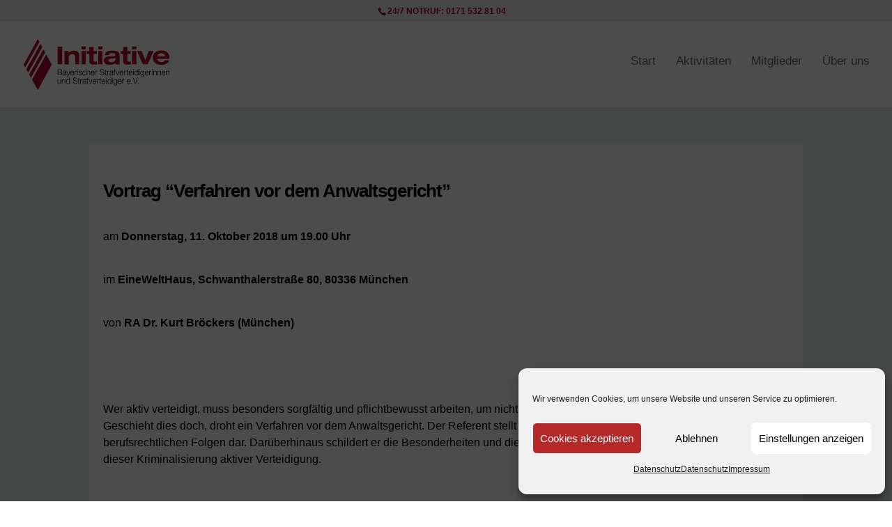

--- FILE ---
content_type: text/css
request_url: https://strafverteidiger-bayern.de/wp-content/et-cache/286/et-divi-dynamic-tb-305-tb-651-286-late.css?ver=1767699988
body_size: 716
content:
.et-waypoint.et_pb_animation_off,.et-waypoint:not(.et_pb_counters).et_pb_animation_off,.et_pb_animation_off{opacity:1}.et-waypoint.et_pb_animation_left.et-animated,.et_pb_animation_left.et-animated{opacity:1;-webkit-animation:fadeLeft 1s cubic-bezier(.77,0,.175,1) 1;animation:fadeLeft 1s cubic-bezier(.77,0,.175,1) 1}.et-waypoint.et_pb_animation_right.et-animated,.et_pb_animation_right.et-animated{opacity:1;-webkit-animation:fadeRight 1s cubic-bezier(.77,0,.175,1) 1;animation:fadeRight 1s cubic-bezier(.77,0,.175,1) 1}.et-waypoint.et_pb_animation_top.et-animated,.et_pb_animation_top.et-animated{opacity:1;-webkit-animation:fadeTop 1s cubic-bezier(.77,0,.175,1) 1;animation:fadeTop 1s cubic-bezier(.77,0,.175,1) 1}.et-waypoint.et_pb_animation_bottom.et-animated,.et_pb_animation_bottom.et-animated{opacity:1;-webkit-animation:fadeBottom 1s cubic-bezier(.77,0,.175,1) 1;animation:fadeBottom 1s cubic-bezier(.77,0,.175,1) 1}.et-waypoint.et_pb_animation_fade_in.et-animated,.et_pb_animation_fade_in.et-animated{opacity:1;-webkit-animation:fadeIn 1s cubic-bezier(.77,0,.175,1) 1;animation:fadeIn 1s cubic-bezier(.77,0,.175,1) 1}@media (max-width:980px){.et-waypoint.et_pb_animation_off_tablet,.et-waypoint:not(.et_pb_counters).et_pb_animation_off_tablet,.et_pb_animation_off_tablet{opacity:1;-webkit-animation:none;animation:none}.et-waypoint.et_pb_animation_left_tablet.et-animated,.et_pb_animation_left_tablet.et-animated{opacity:1;-webkit-animation:fadeLeft 1s cubic-bezier(.77,0,.175,1) 1;animation:fadeLeft 1s cubic-bezier(.77,0,.175,1) 1}.et-waypoint.et_pb_animation_right_tablet.et-animated,.et_pb_animation_right_tablet.et-animated{opacity:1;-webkit-animation:fadeRight 1s cubic-bezier(.77,0,.175,1) 1;animation:fadeRight 1s cubic-bezier(.77,0,.175,1) 1}.et-waypoint.et_pb_animation_top_tablet.et-animated,.et_pb_animation_top_tablet.et-animated{opacity:1;-webkit-animation:fadeTop 1s cubic-bezier(.77,0,.175,1) 1;animation:fadeTop 1s cubic-bezier(.77,0,.175,1) 1}.et-waypoint.et_pb_animation_bottom_tablet.et-animated,.et_pb_animation_bottom_tablet.et-animated{opacity:1;-webkit-animation:fadeBottom 1s cubic-bezier(.77,0,.175,1) 1;animation:fadeBottom 1s cubic-bezier(.77,0,.175,1) 1}.et-waypoint.et_pb_animation_fade_in_tablet.et-animated,.et_pb_animation_fade_in_tablet.et-animated{opacity:1;-webkit-animation:fadeIn 1s cubic-bezier(.77,0,.175,1) 1;animation:fadeIn 1s cubic-bezier(.77,0,.175,1) 1}}@media (max-width:767px){.et-waypoint.et_pb_animation_off_phone,.et-waypoint:not(.et_pb_counters).et_pb_animation_off_phone,.et_pb_animation_off_phone{opacity:1;-webkit-animation:none;animation:none}.et-waypoint.et_pb_animation_left_phone.et-animated,.et_pb_animation_left_phone.et-animated{opacity:1;-webkit-animation:fadeLeft 1s cubic-bezier(.77,0,.175,1) 1;animation:fadeLeft 1s cubic-bezier(.77,0,.175,1) 1}.et-waypoint.et_pb_animation_right_phone.et-animated,.et_pb_animation_right_phone.et-animated{opacity:1;-webkit-animation:fadeRight 1s cubic-bezier(.77,0,.175,1) 1;animation:fadeRight 1s cubic-bezier(.77,0,.175,1) 1}.et-waypoint.et_pb_animation_top_phone.et-animated,.et_pb_animation_top_phone.et-animated{opacity:1;-webkit-animation:fadeTop 1s cubic-bezier(.77,0,.175,1) 1;animation:fadeTop 1s cubic-bezier(.77,0,.175,1) 1}.et-waypoint.et_pb_animation_bottom_phone.et-animated,.et_pb_animation_bottom_phone.et-animated{opacity:1;-webkit-animation:fadeBottom 1s cubic-bezier(.77,0,.175,1) 1;animation:fadeBottom 1s cubic-bezier(.77,0,.175,1) 1}.et-waypoint.et_pb_animation_fade_in_phone.et-animated,.et_pb_animation_fade_in_phone.et-animated{opacity:1;-webkit-animation:fadeIn 1s cubic-bezier(.77,0,.175,1) 1;animation:fadeIn 1s cubic-bezier(.77,0,.175,1) 1}}
@font-face{font-family:FontAwesome;font-style:normal;font-weight:400;font-display:block;src:url(//strafverteidiger-bayern.de/wp-content/themes/Divi/core/admin/fonts/fontawesome/fa-regular-400.eot);src:url(//strafverteidiger-bayern.de/wp-content/themes/Divi/core/admin/fonts/fontawesome/fa-regular-400.eot?#iefix) format("embedded-opentype"),url(//strafverteidiger-bayern.de/wp-content/themes/Divi/core/admin/fonts/fontawesome/fa-regular-400.woff2) format("woff2"),url(//strafverteidiger-bayern.de/wp-content/themes/Divi/core/admin/fonts/fontawesome/fa-regular-400.woff) format("woff"),url(//strafverteidiger-bayern.de/wp-content/themes/Divi/core/admin/fonts/fontawesome/fa-regular-400.ttf) format("truetype"),url(//strafverteidiger-bayern.de/wp-content/themes/Divi/core/admin/fonts/fontawesome/fa-regular-400.svg#fontawesome) format("svg")}@font-face{font-family:FontAwesome;font-style:normal;font-weight:900;font-display:block;src:url(//strafverteidiger-bayern.de/wp-content/themes/Divi/core/admin/fonts/fontawesome/fa-solid-900.eot);src:url(//strafverteidiger-bayern.de/wp-content/themes/Divi/core/admin/fonts/fontawesome/fa-solid-900.eot?#iefix) format("embedded-opentype"),url(//strafverteidiger-bayern.de/wp-content/themes/Divi/core/admin/fonts/fontawesome/fa-solid-900.woff2) format("woff2"),url(//strafverteidiger-bayern.de/wp-content/themes/Divi/core/admin/fonts/fontawesome/fa-solid-900.woff) format("woff"),url(//strafverteidiger-bayern.de/wp-content/themes/Divi/core/admin/fonts/fontawesome/fa-solid-900.ttf) format("truetype"),url(//strafverteidiger-bayern.de/wp-content/themes/Divi/core/admin/fonts/fontawesome/fa-solid-900.svg#fontawesome) format("svg")}@font-face{font-family:FontAwesome;font-style:normal;font-weight:400;font-display:block;src:url(//strafverteidiger-bayern.de/wp-content/themes/Divi/core/admin/fonts/fontawesome/fa-brands-400.eot);src:url(//strafverteidiger-bayern.de/wp-content/themes/Divi/core/admin/fonts/fontawesome/fa-brands-400.eot?#iefix) format("embedded-opentype"),url(//strafverteidiger-bayern.de/wp-content/themes/Divi/core/admin/fonts/fontawesome/fa-brands-400.woff2) format("woff2"),url(//strafverteidiger-bayern.de/wp-content/themes/Divi/core/admin/fonts/fontawesome/fa-brands-400.woff) format("woff"),url(//strafverteidiger-bayern.de/wp-content/themes/Divi/core/admin/fonts/fontawesome/fa-brands-400.ttf) format("truetype"),url(//strafverteidiger-bayern.de/wp-content/themes/Divi/core/admin/fonts/fontawesome/fa-brands-400.svg#fontawesome) format("svg")}
@font-face{font-family:ETmodules;font-display:block;src:url(//strafverteidiger-bayern.de/wp-content/themes/Divi/core/admin/fonts/modules/social/modules.eot);src:url(//strafverteidiger-bayern.de/wp-content/themes/Divi/core/admin/fonts/modules/social/modules.eot?#iefix) format("embedded-opentype"),url(//strafverteidiger-bayern.de/wp-content/themes/Divi/core/admin/fonts/modules/social/modules.woff) format("woff"),url(//strafverteidiger-bayern.de/wp-content/themes/Divi/core/admin/fonts/modules/social/modules.ttf) format("truetype"),url(//strafverteidiger-bayern.de/wp-content/themes/Divi/core/admin/fonts/modules/social/modules.svg#ETmodules) format("svg");font-weight:400;font-style:normal}

--- FILE ---
content_type: text/css
request_url: https://strafverteidiger-bayern.de/wp-content/themes/ibs2020/style.css?ver=4.27.5
body_size: 93
content:
/*
Theme Name:  IBS2020
Theme URI:   https://ibs2020.michael-calana.com
Version:     1.0
Description: A child theme of Divi. This is a custom child theme created for our site IBS2020.
Author:      IBS2020
Author URI:  https://ibs2020.michael-calana.com
Template:    Divi
*/

/*- Add any CSS custom code for this child theme below this line -*/

--- FILE ---
content_type: text/css
request_url: https://strafverteidiger-bayern.de/wp-content/et-cache/286/et-divi-dynamic-tb-305-tb-651-286-late.css
body_size: 716
content:
.et-waypoint.et_pb_animation_off,.et-waypoint:not(.et_pb_counters).et_pb_animation_off,.et_pb_animation_off{opacity:1}.et-waypoint.et_pb_animation_left.et-animated,.et_pb_animation_left.et-animated{opacity:1;-webkit-animation:fadeLeft 1s cubic-bezier(.77,0,.175,1) 1;animation:fadeLeft 1s cubic-bezier(.77,0,.175,1) 1}.et-waypoint.et_pb_animation_right.et-animated,.et_pb_animation_right.et-animated{opacity:1;-webkit-animation:fadeRight 1s cubic-bezier(.77,0,.175,1) 1;animation:fadeRight 1s cubic-bezier(.77,0,.175,1) 1}.et-waypoint.et_pb_animation_top.et-animated,.et_pb_animation_top.et-animated{opacity:1;-webkit-animation:fadeTop 1s cubic-bezier(.77,0,.175,1) 1;animation:fadeTop 1s cubic-bezier(.77,0,.175,1) 1}.et-waypoint.et_pb_animation_bottom.et-animated,.et_pb_animation_bottom.et-animated{opacity:1;-webkit-animation:fadeBottom 1s cubic-bezier(.77,0,.175,1) 1;animation:fadeBottom 1s cubic-bezier(.77,0,.175,1) 1}.et-waypoint.et_pb_animation_fade_in.et-animated,.et_pb_animation_fade_in.et-animated{opacity:1;-webkit-animation:fadeIn 1s cubic-bezier(.77,0,.175,1) 1;animation:fadeIn 1s cubic-bezier(.77,0,.175,1) 1}@media (max-width:980px){.et-waypoint.et_pb_animation_off_tablet,.et-waypoint:not(.et_pb_counters).et_pb_animation_off_tablet,.et_pb_animation_off_tablet{opacity:1;-webkit-animation:none;animation:none}.et-waypoint.et_pb_animation_left_tablet.et-animated,.et_pb_animation_left_tablet.et-animated{opacity:1;-webkit-animation:fadeLeft 1s cubic-bezier(.77,0,.175,1) 1;animation:fadeLeft 1s cubic-bezier(.77,0,.175,1) 1}.et-waypoint.et_pb_animation_right_tablet.et-animated,.et_pb_animation_right_tablet.et-animated{opacity:1;-webkit-animation:fadeRight 1s cubic-bezier(.77,0,.175,1) 1;animation:fadeRight 1s cubic-bezier(.77,0,.175,1) 1}.et-waypoint.et_pb_animation_top_tablet.et-animated,.et_pb_animation_top_tablet.et-animated{opacity:1;-webkit-animation:fadeTop 1s cubic-bezier(.77,0,.175,1) 1;animation:fadeTop 1s cubic-bezier(.77,0,.175,1) 1}.et-waypoint.et_pb_animation_bottom_tablet.et-animated,.et_pb_animation_bottom_tablet.et-animated{opacity:1;-webkit-animation:fadeBottom 1s cubic-bezier(.77,0,.175,1) 1;animation:fadeBottom 1s cubic-bezier(.77,0,.175,1) 1}.et-waypoint.et_pb_animation_fade_in_tablet.et-animated,.et_pb_animation_fade_in_tablet.et-animated{opacity:1;-webkit-animation:fadeIn 1s cubic-bezier(.77,0,.175,1) 1;animation:fadeIn 1s cubic-bezier(.77,0,.175,1) 1}}@media (max-width:767px){.et-waypoint.et_pb_animation_off_phone,.et-waypoint:not(.et_pb_counters).et_pb_animation_off_phone,.et_pb_animation_off_phone{opacity:1;-webkit-animation:none;animation:none}.et-waypoint.et_pb_animation_left_phone.et-animated,.et_pb_animation_left_phone.et-animated{opacity:1;-webkit-animation:fadeLeft 1s cubic-bezier(.77,0,.175,1) 1;animation:fadeLeft 1s cubic-bezier(.77,0,.175,1) 1}.et-waypoint.et_pb_animation_right_phone.et-animated,.et_pb_animation_right_phone.et-animated{opacity:1;-webkit-animation:fadeRight 1s cubic-bezier(.77,0,.175,1) 1;animation:fadeRight 1s cubic-bezier(.77,0,.175,1) 1}.et-waypoint.et_pb_animation_top_phone.et-animated,.et_pb_animation_top_phone.et-animated{opacity:1;-webkit-animation:fadeTop 1s cubic-bezier(.77,0,.175,1) 1;animation:fadeTop 1s cubic-bezier(.77,0,.175,1) 1}.et-waypoint.et_pb_animation_bottom_phone.et-animated,.et_pb_animation_bottom_phone.et-animated{opacity:1;-webkit-animation:fadeBottom 1s cubic-bezier(.77,0,.175,1) 1;animation:fadeBottom 1s cubic-bezier(.77,0,.175,1) 1}.et-waypoint.et_pb_animation_fade_in_phone.et-animated,.et_pb_animation_fade_in_phone.et-animated{opacity:1;-webkit-animation:fadeIn 1s cubic-bezier(.77,0,.175,1) 1;animation:fadeIn 1s cubic-bezier(.77,0,.175,1) 1}}
@font-face{font-family:FontAwesome;font-style:normal;font-weight:400;font-display:block;src:url(//strafverteidiger-bayern.de/wp-content/themes/Divi/core/admin/fonts/fontawesome/fa-regular-400.eot);src:url(//strafverteidiger-bayern.de/wp-content/themes/Divi/core/admin/fonts/fontawesome/fa-regular-400.eot?#iefix) format("embedded-opentype"),url(//strafverteidiger-bayern.de/wp-content/themes/Divi/core/admin/fonts/fontawesome/fa-regular-400.woff2) format("woff2"),url(//strafverteidiger-bayern.de/wp-content/themes/Divi/core/admin/fonts/fontawesome/fa-regular-400.woff) format("woff"),url(//strafverteidiger-bayern.de/wp-content/themes/Divi/core/admin/fonts/fontawesome/fa-regular-400.ttf) format("truetype"),url(//strafverteidiger-bayern.de/wp-content/themes/Divi/core/admin/fonts/fontawesome/fa-regular-400.svg#fontawesome) format("svg")}@font-face{font-family:FontAwesome;font-style:normal;font-weight:900;font-display:block;src:url(//strafverteidiger-bayern.de/wp-content/themes/Divi/core/admin/fonts/fontawesome/fa-solid-900.eot);src:url(//strafverteidiger-bayern.de/wp-content/themes/Divi/core/admin/fonts/fontawesome/fa-solid-900.eot?#iefix) format("embedded-opentype"),url(//strafverteidiger-bayern.de/wp-content/themes/Divi/core/admin/fonts/fontawesome/fa-solid-900.woff2) format("woff2"),url(//strafverteidiger-bayern.de/wp-content/themes/Divi/core/admin/fonts/fontawesome/fa-solid-900.woff) format("woff"),url(//strafverteidiger-bayern.de/wp-content/themes/Divi/core/admin/fonts/fontawesome/fa-solid-900.ttf) format("truetype"),url(//strafverteidiger-bayern.de/wp-content/themes/Divi/core/admin/fonts/fontawesome/fa-solid-900.svg#fontawesome) format("svg")}@font-face{font-family:FontAwesome;font-style:normal;font-weight:400;font-display:block;src:url(//strafverteidiger-bayern.de/wp-content/themes/Divi/core/admin/fonts/fontawesome/fa-brands-400.eot);src:url(//strafverteidiger-bayern.de/wp-content/themes/Divi/core/admin/fonts/fontawesome/fa-brands-400.eot?#iefix) format("embedded-opentype"),url(//strafverteidiger-bayern.de/wp-content/themes/Divi/core/admin/fonts/fontawesome/fa-brands-400.woff2) format("woff2"),url(//strafverteidiger-bayern.de/wp-content/themes/Divi/core/admin/fonts/fontawesome/fa-brands-400.woff) format("woff"),url(//strafverteidiger-bayern.de/wp-content/themes/Divi/core/admin/fonts/fontawesome/fa-brands-400.ttf) format("truetype"),url(//strafverteidiger-bayern.de/wp-content/themes/Divi/core/admin/fonts/fontawesome/fa-brands-400.svg#fontawesome) format("svg")}
@font-face{font-family:ETmodules;font-display:block;src:url(//strafverteidiger-bayern.de/wp-content/themes/Divi/core/admin/fonts/modules/social/modules.eot);src:url(//strafverteidiger-bayern.de/wp-content/themes/Divi/core/admin/fonts/modules/social/modules.eot?#iefix) format("embedded-opentype"),url(//strafverteidiger-bayern.de/wp-content/themes/Divi/core/admin/fonts/modules/social/modules.woff) format("woff"),url(//strafverteidiger-bayern.de/wp-content/themes/Divi/core/admin/fonts/modules/social/modules.ttf) format("truetype"),url(//strafverteidiger-bayern.de/wp-content/themes/Divi/core/admin/fonts/modules/social/modules.svg#ETmodules) format("svg");font-weight:400;font-style:normal}

--- FILE ---
content_type: image/svg+xml
request_url: https://ibs2020.michael-calana.com/wp-content/uploads/2020/07/logo-ini-red.svg
body_size: 9125
content:
<?xml version="1.0" encoding="utf-8"?>
<!-- Generator: Adobe Illustrator 24.1.2, SVG Export Plug-In . SVG Version: 6.00 Build 0)  -->
<svg version="1.1" id="Ebene_1" xmlns="http://www.w3.org/2000/svg" xmlns:xlink="http://www.w3.org/1999/xlink" x="0px" y="0px"
	 viewBox="0 0 405.4 144.5" style="enable-background:new 0 0 405.4 144.5;" xml:space="preserve">
<style type="text/css">
	.Schlagschatten{fill:none;}
	.Schein_x0020_nach_x0020_außen_x0020__x002D__x0020_5_x0020_Pt_x002E_{fill:none;}
	.Blauer_x0020_Neonrahmen{fill:none;stroke:#8AACDA;stroke-width:7;stroke-linecap:round;stroke-linejoin:round;}
	.Lichter_x0020_Chrom{fill:url(#SVGID_1_);stroke:#FFFFFF;stroke-width:0.3629;stroke-miterlimit:1;}
	.Jive_GS{fill:#FFDD00;}
	.Alyssa_GS{fill:#A6D0E4;}
	.st0{fill:#AF0A2C;}
	.st1{fill:#040200;}
</style>
<linearGradient id="SVGID_1_" gradientUnits="userSpaceOnUse" x1="-62.5561" y1="-52.2609" x2="-62.5561" y2="-53.2609">
	<stop  offset="0" style="stop-color:#656565"/>
	<stop  offset="0.618" style="stop-color:#1B1B1B"/>
	<stop  offset="0.6292" style="stop-color:#545454"/>
	<stop  offset="0.9831" style="stop-color:#3E3E3E"/>
</linearGradient>
<g>
	<path class="st0" d="M392.3,60.3c-1.6,3.3-4.9,4.9-9.7,4.9c-2,0-3.7-0.3-5.1-0.9c-1.4-0.6-2.6-1.4-3.5-2.3
		c-0.9-0.9-1.6-1.9-2.1-2.9c-0.4-1-0.7-2-0.7-2.9V56h34.2v-1.1c0-7-1.9-12.5-5.6-16.4c-3.8-3.9-9.5-5.9-17.2-5.9
		c-3.5,0-6.7,0.4-9.6,1.2c-2.9,0.8-5.3,2-7.4,3.6c-2.1,1.6-3.6,3.7-4.8,6.2c-1.1,2.5-1.7,5.6-1.7,9.1c0,3.5,0.6,6.6,1.7,9.1
		c1.1,2.5,2.7,4.6,4.8,6.2c2.1,1.6,4.5,2.8,7.4,3.6c2.9,0.8,6.1,1.2,9.6,1.2c5.3,0,10-1,13.8-3c3.9-2,6.6-5.2,8.3-9.6H392.3z
		 M371.2,48.8v-0.1c0-0.2,0.1-0.7,0.4-1.6c0.3-0.9,0.8-1.8,1.7-2.8c0.8-1,1.9-1.9,3.4-2.7c1.4-0.8,3.3-1.2,5.7-1.2
		c2.1,0,3.9,0.3,5.3,1c1.4,0.7,2.5,1.5,3.4,2.4c0.8,0.9,1.4,1.8,1.8,2.8c0.4,0.9,0.5,1.7,0.5,2.2v0.1H371.2z M331.4,71.4h13.3
		l16.3-37.4h-13.3L338,60.3l-9.7-26.2h-13.3L331.4,71.4z M301.4,71.4h11.7V34.1h-11.7V71.4z M301.4,29.5h11.7v-8.6h-11.7V29.5z
		 M276.4,34.1H269v8.2h7.4v18.9c0,1.7,0.1,3.2,0.3,4.6c0.2,1.4,0.8,2.5,1.6,3.5c0.8,1,2.1,1.7,3.6,2.2c1.6,0.5,3.8,0.8,6.6,0.8
		c0.7,0,1.4,0,2.2-0.1c0.8,0,1.6-0.1,2.5-0.2c0.8-0.1,1.7-0.1,2.5-0.2c0.8-0.1,1.5-0.2,2-0.2v-8.2c-0.9,0.1-1.9,0.2-2.8,0.2
		c-0.9,0-1.9,0.1-2.9,0.1c-1.5,0-2.6-0.3-3.1-0.8c-0.5-0.6-0.8-1.6-0.8-3.1V42.3h9.4v-8.2H288V22.5h-11.7V34.1z M255.4,56.3
		c0,1.6-0.4,3-1.1,4.1c-0.8,1.2-1.7,2.1-2.9,2.9c-1.2,0.8-2.5,1.3-4,1.7c-1.5,0.4-2.9,0.6-4.4,0.6c-2.3,0-4-0.5-5.4-1.4
		c-1.3-0.9-2-2.2-2-3.9c0-1.7,0.5-2.9,1.5-3.6c1-0.7,2.6-1.1,4.7-1.3l6.8-0.6c1.1-0.1,2.3-0.2,3.5-0.5c1.2-0.2,2.3-0.6,3.4-1.2V56.3
		z M236.6,45.5c0.4-1.3,0.9-2.3,1.4-3.1c0.6-0.7,1.2-1.3,1.9-1.7c0.7-0.4,1.6-0.6,2.6-0.7c1-0.1,2.1-0.1,3.3-0.1
		c3.4,0,5.8,0.4,7.1,1.1c1.3,0.7,2,1.9,2,3.3c0,1.5-0.3,2.5-1,3c-0.7,0.5-1.9,0.8-3.7,0.9l-12.4,0.9c-1.8,0.1-3.6,0.4-5.3,0.7
		c-1.7,0.3-3.3,0.9-4.7,1.8c-1.4,0.8-2.5,2-3.4,3.4c-0.9,1.4-1.3,3.3-1.3,5.6c0,2.2,0.4,4,1.2,5.6c0.8,1.5,1.9,2.8,3.2,3.8
		c1.4,1,3,1.7,5,2.1c1.9,0.4,4.1,0.7,6.4,0.7c1.3,0,2.8-0.1,4.3-0.2c1.5-0.2,3-0.5,4.5-0.9c1.5-0.4,2.9-1,4.3-1.6
		c1.3-0.7,2.5-1.5,3.5-2.6c0,1.4,0.3,2.7,0.8,4H268c-0.4-0.9-0.7-2-1-3.2c-0.2-1.2-0.4-2.7-0.4-4.3V45.4c0-1.7-0.3-3.4-0.8-4.9
		c-0.6-1.6-1.6-2.9-3-4c-1.5-1.1-3.5-2-6.2-2.7c-2.7-0.7-6.1-1-10.2-1c-2.4,0-4.8,0.1-7.1,0.4c-2.4,0.3-4.5,0.8-6.5,1.7
		c-1.9,0.9-3.6,2.2-4.9,3.9c-1.3,1.7-2.2,4-2.5,6.9H236.6z M207.4,71.4h11.7V34.1h-11.7V71.4z M207.4,29.5h11.7v-8.6h-11.7V29.5z
		 M182.4,34.1H175v8.2h7.4v18.9c0,1.7,0.1,3.2,0.3,4.6c0.2,1.4,0.8,2.5,1.6,3.5c0.8,1,2.1,1.7,3.6,2.2c1.6,0.5,3.8,0.8,6.6,0.8
		c0.7,0,1.4,0,2.2-0.1c0.8,0,1.6-0.1,2.5-0.2c0.8-0.1,1.7-0.1,2.5-0.2c0.8-0.1,1.5-0.2,2-0.2v-8.2c-0.9,0.1-1.9,0.2-2.8,0.2
		c-0.9,0-1.9,0.1-2.9,0.1c-1.5,0-2.6-0.3-3.1-0.8c-0.5-0.6-0.8-1.6-0.8-3.1V42.3h9.4v-8.2H194V22.5h-11.7V34.1z M160.7,71.4h11.7
		V34.1h-11.7V71.4z M160.7,29.5h11.7v-8.6h-11.7V29.5z M143,71.4h11.7V46.5c0-2.7-0.5-5-1.5-6.7c-1-1.7-2.3-3.1-3.8-4.1
		c-1.5-1-3.2-1.7-5-2.1c-1.8-0.4-3.4-0.6-4.9-0.6c-1.7,0-3.3,0.2-4.9,0.6c-1.5,0.4-2.9,0.9-4.2,1.5c-1.3,0.6-2.4,1.3-3.3,2.1
		c-0.9,0.8-1.7,1.5-2.2,2.3h-0.1v-5.4h-11.3v37.4h11.7V53.4c0-2,0.3-3.7,0.8-5.1c0.5-1.4,1.2-2.5,2.2-3.3c0.9-0.9,2-1.5,3.2-1.8
		c1.2-0.4,2.5-0.6,3.9-0.6c5.2,0,7.8,2.6,7.8,7.7V71.4z M94.2,71.4h12.9V21.6H94.2V71.4z"/>
	<path class="st1" d="M318.9,123.5H317v2.5h1.9V123.5z M309.5,126h1.8l5.9-17h-1.6l-5.1,15.2h0l-5.2-15.2h-1.6L309.5,126z
		 M301.2,123.5h-1.9v2.5h1.9V123.5z M297.1,120.3c0-0.9,0-1.7-0.2-2.5c-0.2-0.8-0.5-1.6-0.9-2.2c-0.4-0.6-0.9-1.2-1.6-1.6
		c-0.7-0.4-1.4-0.6-2.4-0.6c-0.9,0-1.7,0.2-2.4,0.6c-0.7,0.4-1.2,0.9-1.6,1.5c-0.4,0.6-0.7,1.3-0.9,2.1c-0.2,0.8-0.3,1.6-0.3,2.4
		c0,0.9,0.1,1.7,0.3,2.5c0.2,0.8,0.5,1.5,0.9,2.1c0.4,0.6,1,1.1,1.6,1.4c0.7,0.3,1.4,0.5,2.4,0.5c1.5,0,2.6-0.4,3.4-1.2
		c0.8-0.8,1.3-1.8,1.6-3.2h-1.4c-0.2,0.9-0.6,1.7-1.2,2.3c-0.6,0.6-1.4,0.9-2.4,0.9c-0.7,0-1.2-0.1-1.7-0.5
		c-0.5-0.3-0.9-0.7-1.2-1.1c-0.3-0.5-0.5-1-0.7-1.5s-0.2-1.1-0.2-1.7H297.1z M288.2,119c0.1-0.6,0.2-1.1,0.4-1.6
		c0.2-0.5,0.4-1,0.7-1.4c0.3-0.4,0.7-0.7,1.1-1c0.4-0.2,1-0.4,1.5-0.4c0.6,0,1.1,0.1,1.5,0.4c0.4,0.2,0.8,0.6,1.1,1
		c0.3,0.4,0.6,0.9,0.7,1.4c0.2,0.5,0.3,1.1,0.3,1.6H288.2z M274.1,126h1.4v-6.5c0-0.6,0.1-1.2,0.3-1.8c0.2-0.6,0.5-1,0.9-1.4
		c0.4-0.4,0.8-0.7,1.4-0.9c0.5-0.2,1.1-0.3,1.7-0.3v-1.5c-1,0-1.9,0.2-2.7,0.7c-0.8,0.5-1.3,1.3-1.7,2.3h0v-2.9h-1.3V126z
		 M272.2,120.3c0-0.9,0-1.7-0.2-2.5c-0.2-0.8-0.5-1.6-0.9-2.2c-0.4-0.6-0.9-1.2-1.6-1.6c-0.7-0.4-1.4-0.6-2.4-0.6
		c-0.9,0-1.7,0.2-2.4,0.6s-1.2,0.9-1.6,1.5c-0.4,0.6-0.7,1.3-0.9,2.1c-0.2,0.8-0.3,1.6-0.3,2.4c0,0.9,0.1,1.7,0.3,2.5
		c0.2,0.8,0.5,1.5,0.9,2.1c0.4,0.6,1,1.1,1.6,1.4s1.4,0.5,2.4,0.5c1.5,0,2.6-0.4,3.4-1.2c0.8-0.8,1.3-1.8,1.6-3.2h-1.4
		c-0.2,0.9-0.6,1.7-1.2,2.3c-0.6,0.6-1.4,0.9-2.4,0.9c-0.7,0-1.2-0.1-1.7-0.5c-0.5-0.3-0.9-0.7-1.2-1.1c-0.3-0.5-0.5-1-0.7-1.5
		c-0.1-0.6-0.2-1.1-0.2-1.7H272.2z M263.3,119c0.1-0.6,0.2-1.1,0.4-1.6c0.2-0.5,0.4-1,0.7-1.4c0.3-0.4,0.7-0.7,1.1-1
		c0.4-0.2,1-0.4,1.5-0.4c0.6,0,1.1,0.1,1.5,0.4c0.4,0.2,0.8,0.6,1.1,1c0.3,0.4,0.6,0.9,0.7,1.4c0.2,0.5,0.3,1.1,0.3,1.6H263.3z
		 M253,124.2c-0.5-0.3-0.9-0.6-1.2-1.1c-0.3-0.5-0.5-1-0.7-1.6c-0.1-0.6-0.2-1.2-0.2-1.8c0-0.6,0.1-1.3,0.2-1.9
		c0.1-0.6,0.4-1.2,0.7-1.6c0.3-0.5,0.7-0.9,1.2-1.2c0.5-0.3,1-0.4,1.7-0.4c0.7,0,1.2,0.2,1.7,0.5c0.5,0.3,0.9,0.7,1.1,1.2
		c0.3,0.5,0.5,1,0.6,1.6c0.1,0.6,0.2,1.2,0.2,1.8c0,0.6-0.1,1.2-0.2,1.8c-0.2,0.6-0.4,1.1-0.7,1.6c-0.3,0.5-0.7,0.8-1.2,1.1
		c-0.5,0.3-1,0.4-1.6,0.4C254,124.6,253.5,124.4,253,124.2 M259.8,113.7h-1.4v2.1h0c-0.3-0.7-0.8-1.3-1.4-1.7
		c-0.7-0.5-1.4-0.7-2.3-0.7c-0.8,0-1.6,0.2-2.2,0.5c-0.6,0.3-1.2,0.8-1.6,1.3c-0.4,0.6-0.8,1.2-1,2c-0.2,0.8-0.3,1.5-0.3,2.4
		c0,0.9,0.1,1.7,0.3,2.5c0.2,0.8,0.5,1.4,0.9,2c0.4,0.6,1,1,1.6,1.3c0.7,0.3,1.4,0.5,2.4,0.5c0.8,0,1.6-0.2,2.2-0.7
		c0.6-0.5,1.1-1.1,1.5-1.8h0v1.7c0,1.5-0.3,2.7-0.9,3.4c-0.6,0.8-1.5,1.2-2.8,1.2c-0.4,0-0.8,0-1.1-0.1c-0.4-0.1-0.7-0.2-1-0.4
		c-0.3-0.2-0.6-0.4-0.8-0.7c-0.2-0.3-0.4-0.7-0.4-1.2h-1.4c0,0.6,0.2,1.2,0.5,1.7c0.3,0.5,0.7,0.9,1.1,1.2c0.4,0.3,0.9,0.5,1.5,0.7
		s1.1,0.2,1.7,0.2c0.9,0,1.7-0.1,2.4-0.4c0.6-0.3,1.2-0.7,1.6-1.2c0.4-0.5,0.7-1.1,0.9-1.9c0.2-0.7,0.3-1.6,0.3-2.5V113.7z M246,126
		h1.4v-12.3H246V126z M246,111.4h1.4V109H246V111.4z M234.4,118c0.1-0.6,0.4-1.2,0.7-1.7c0.3-0.5,0.7-0.9,1.2-1.2
		c0.5-0.3,1-0.5,1.7-0.5c0.7,0,1.4,0.2,1.9,0.5c0.5,0.3,0.9,0.7,1.2,1.2c0.3,0.5,0.6,1,0.7,1.7c0.1,0.6,0.2,1.3,0.2,1.9
		c0,0.6-0.1,1.3-0.2,1.9c-0.1,0.6-0.4,1.2-0.7,1.7c-0.3,0.5-0.7,0.9-1.2,1.2c-0.5,0.3-1.1,0.5-1.9,0.5c-0.7,0-1.2-0.2-1.7-0.5
		c-0.5-0.3-0.9-0.7-1.2-1.2c-0.3-0.5-0.5-1-0.7-1.7c-0.1-0.6-0.2-1.3-0.2-1.9C234.1,119.2,234.2,118.6,234.4,118 M243.4,109H242v7h0
		c-0.1-0.4-0.4-0.8-0.6-1.2c-0.3-0.3-0.6-0.6-0.9-0.8c-0.4-0.2-0.7-0.4-1.1-0.5c-0.4-0.1-0.8-0.2-1.3-0.2c-0.9,0-1.6,0.2-2.3,0.5
		c-0.6,0.3-1.2,0.8-1.6,1.4c-0.4,0.6-0.8,1.3-1,2.1c-0.2,0.8-0.3,1.6-0.3,2.5c0,0.9,0.1,1.7,0.3,2.5c0.2,0.8,0.5,1.5,1,2.1
		c0.4,0.6,1,1.1,1.6,1.4c0.6,0.3,1.4,0.5,2.3,0.5c0.4,0,0.8-0.1,1.3-0.2c0.4-0.1,0.8-0.3,1.2-0.5c0.4-0.2,0.7-0.5,1-0.9
		c0.3-0.3,0.5-0.7,0.7-1.1h0v2.3h1.3V109z M229.2,126h1.4v-12.3h-1.4V126z M229.2,111.4h1.4V109h-1.4V111.4z M227.2,120.3
		c0-0.9,0-1.7-0.2-2.5c-0.2-0.8-0.5-1.6-0.9-2.2c-0.4-0.6-0.9-1.2-1.6-1.6c-0.7-0.4-1.4-0.6-2.4-0.6c-0.9,0-1.7,0.2-2.4,0.6
		c-0.7,0.4-1.2,0.9-1.6,1.5c-0.4,0.6-0.7,1.3-0.9,2.1c-0.2,0.8-0.3,1.6-0.3,2.4c0,0.9,0.1,1.7,0.3,2.5c0.2,0.8,0.5,1.5,0.9,2.1
		c0.4,0.6,1,1.1,1.6,1.4c0.7,0.3,1.4,0.5,2.4,0.5c1.5,0,2.6-0.4,3.4-1.2c0.8-0.8,1.3-1.8,1.6-3.2h-1.4c-0.2,0.9-0.6,1.7-1.2,2.3
		c-0.6,0.6-1.4,0.9-2.4,0.9c-0.7,0-1.2-0.1-1.7-0.5c-0.5-0.3-0.9-0.7-1.2-1.1c-0.3-0.5-0.5-1-0.7-1.5c-0.1-0.6-0.2-1.1-0.2-1.7
		H227.2z M218.3,119c0.1-0.6,0.2-1.1,0.4-1.6c0.2-0.5,0.4-1,0.7-1.4c0.3-0.4,0.7-0.7,1.1-1c0.4-0.2,1-0.4,1.5-0.4
		c0.6,0,1.1,0.1,1.5,0.4c0.4,0.2,0.8,0.6,1.1,1c0.3,0.4,0.6,0.9,0.7,1.4c0.2,0.5,0.3,1.1,0.3,1.6H218.3z M213.7,110h-1.4v3.7h-2v1.3
		h2v8.4c0,1,0.2,1.8,0.5,2.2c0.4,0.4,1,0.6,2,0.6c0.2,0,0.4,0,0.6,0c0.2,0,0.4,0,0.6,0v-1.3c-0.4,0-0.8,0.1-1.2,0.1
		c-0.5,0-0.8-0.2-0.9-0.5c-0.1-0.3-0.2-0.7-0.2-1.2V115h2.3v-1.3h-2.3V110z M203.8,126h1.4v-6.5c0-0.6,0.1-1.2,0.3-1.8
		c0.2-0.6,0.5-1,0.9-1.4c0.4-0.4,0.8-0.7,1.4-0.9c0.5-0.2,1.1-0.3,1.7-0.3v-1.5c-1,0-1.9,0.2-2.7,0.7s-1.3,1.3-1.7,2.3h0v-2.9h-1.3
		V126z M201.8,120.3c0-0.9,0-1.7-0.2-2.5c-0.2-0.8-0.5-1.6-0.9-2.2c-0.4-0.6-0.9-1.2-1.6-1.6c-0.7-0.4-1.4-0.6-2.4-0.6
		c-0.9,0-1.7,0.2-2.4,0.6c-0.7,0.4-1.2,0.9-1.6,1.5c-0.4,0.6-0.7,1.3-0.9,2.1c-0.2,0.8-0.3,1.6-0.3,2.4c0,0.9,0.1,1.7,0.3,2.5
		c0.2,0.8,0.5,1.5,0.9,2.1c0.4,0.6,1,1.1,1.6,1.4c0.7,0.3,1.4,0.5,2.4,0.5c1.5,0,2.6-0.4,3.4-1.2c0.8-0.8,1.3-1.8,1.6-3.2h-1.4
		c-0.2,0.9-0.6,1.7-1.2,2.3c-0.6,0.6-1.4,0.9-2.4,0.9c-0.7,0-1.2-0.1-1.7-0.5c-0.5-0.3-0.9-0.7-1.2-1.1c-0.3-0.5-0.5-1-0.7-1.5
		c-0.1-0.6-0.2-1.1-0.2-1.7H201.8z M192.9,119c0.1-0.6,0.2-1.1,0.4-1.6c0.2-0.5,0.4-1,0.7-1.4c0.3-0.4,0.7-0.7,1.1-1
		c0.4-0.2,1-0.4,1.5-0.4c0.6,0,1.1,0.1,1.5,0.4c0.4,0.2,0.8,0.6,1.1,1c0.3,0.4,0.6,0.9,0.7,1.4c0.2,0.5,0.3,1.1,0.3,1.6H192.9z
		 M185.3,126h1.5l4.3-12.3h-1.5l-3.6,10.8h0l-3.6-10.8h-1.6L185.3,126z M180.1,113.7h-2.3v-1.1c0-0.3,0-0.6,0-0.9
		c0-0.3,0.1-0.5,0.2-0.7c0.1-0.2,0.2-0.4,0.5-0.5c0.2-0.1,0.5-0.2,0.9-0.2c0.2,0,0.3,0,0.5,0c0.2,0,0.3,0.1,0.5,0.1v-1.3
		c-0.2,0-0.4-0.1-0.6-0.1c-0.2,0-0.4,0-0.6,0c-0.6,0-1,0.1-1.4,0.3c-0.4,0.2-0.7,0.4-0.9,0.7c-0.2,0.3-0.3,0.7-0.4,1.1
		c-0.1,0.4-0.1,0.9-0.1,1.4v1.1h-2v1.3h2v11h1.4v-11h2.3V113.7z M171.7,121.2c0,0.6-0.1,1.1-0.3,1.6c-0.2,0.5-0.5,0.9-0.9,1.2
		c-0.4,0.3-0.8,0.6-1.3,0.8c-0.5,0.2-1,0.3-1.5,0.3c-0.3,0-0.6-0.1-1-0.2c-0.3-0.1-0.6-0.3-0.8-0.5c-0.2-0.2-0.4-0.5-0.6-0.8
		c-0.1-0.3-0.2-0.6-0.2-1c0-0.6,0.2-1.1,0.5-1.4c0.3-0.3,0.8-0.6,1.3-0.7c0.5-0.2,1.1-0.3,1.7-0.4c0.6-0.1,1.2-0.2,1.8-0.3
		c0.2,0,0.4-0.1,0.7-0.2c0.3-0.1,0.4-0.2,0.5-0.4h0V121.2z M165.6,117.5c0-1,0.3-1.7,0.9-2.2c0.6-0.5,1.3-0.7,2.2-0.7
		c0.4,0,0.8,0,1.2,0.1c0.4,0.1,0.7,0.2,1,0.4c0.3,0.2,0.5,0.4,0.6,0.8c0.2,0.3,0.2,0.7,0.2,1.2c0,0.3,0,0.6-0.1,0.8
		c-0.1,0.2-0.2,0.4-0.3,0.5c-0.1,0.1-0.3,0.2-0.6,0.2c-0.2,0.1-0.5,0.1-0.8,0.1c-0.8,0.1-1.5,0.2-2.2,0.3c-0.7,0.1-1.4,0.3-2,0.5
		c-0.6,0.3-1.1,0.6-1.4,1.1c-0.4,0.5-0.5,1.2-0.5,2c0,0.6,0.1,1.2,0.3,1.6c0.2,0.5,0.5,0.8,0.8,1.1c0.4,0.3,0.8,0.5,1.2,0.7
		c0.5,0.1,1,0.2,1.5,0.2c0.5,0,1-0.1,1.5-0.2c0.4-0.1,0.8-0.3,1.1-0.5c0.3-0.2,0.6-0.5,0.9-0.8c0.3-0.3,0.5-0.7,0.8-1.1h0
		c0,0.3,0,0.6,0.1,0.9c0,0.3,0.1,0.5,0.2,0.7c0.1,0.2,0.3,0.3,0.5,0.4c0.2,0.1,0.5,0.2,0.9,0.2c0.2,0,0.4,0,0.5,0
		c0.1,0,0.3,0,0.4-0.1v-1.3c-0.1,0.1-0.3,0.1-0.4,0.1c-0.6,0-0.8-0.3-0.8-0.9v-6.5c0-0.8-0.1-1.5-0.4-2c-0.3-0.5-0.6-0.9-1-1.2
		c-0.4-0.3-0.9-0.5-1.4-0.6c-0.5-0.1-1-0.2-1.5-0.2c-1.3,0-2.4,0.3-3.3,1c-0.9,0.7-1.3,1.7-1.4,3.1H165.6z M157.5,126h1.4v-6.5
		c0-0.6,0.1-1.2,0.3-1.8c0.2-0.6,0.5-1,0.9-1.4c0.4-0.4,0.8-0.7,1.4-0.9c0.5-0.2,1.1-0.3,1.7-0.3v-1.5c-1,0-1.9,0.2-2.7,0.7
		c-0.8,0.5-1.3,1.3-1.7,2.3h0v-2.9h-1.3V126z M153.4,110h-1.4v3.7h-2v1.3h2v8.4c0,1,0.2,1.8,0.5,2.2c0.4,0.4,1,0.6,2,0.6
		c0.2,0,0.4,0,0.6,0c0.2,0,0.4,0,0.6,0v-1.3c-0.4,0-0.8,0.1-1.2,0.1c-0.5,0-0.8-0.2-0.9-0.5c-0.1-0.3-0.2-0.7-0.2-1.2V115h2.3v-1.3
		h-2.3V110z M136.5,120.4c0,1,0.1,1.9,0.4,2.7c0.3,0.8,0.7,1.4,1.3,1.9c0.6,0.5,1.2,0.8,2.1,1.1c0.8,0.2,1.7,0.3,2.6,0.3
		c0.9,0,1.7-0.1,2.4-0.3c0.7-0.2,1.2-0.4,1.7-0.7c0.5-0.3,0.8-0.6,1.1-1c0.3-0.4,0.5-0.7,0.6-1.1c0.1-0.4,0.2-0.7,0.3-1
		c0-0.3,0.1-0.6,0.1-0.8c0-0.7-0.1-1.3-0.3-1.8c-0.2-0.5-0.5-0.9-0.9-1.2c-0.4-0.3-0.8-0.6-1.3-0.9c-0.5-0.2-1-0.4-1.6-0.6l-3.9-1
		c-0.3-0.1-0.6-0.2-0.9-0.3c-0.3-0.1-0.5-0.3-0.8-0.5c-0.2-0.2-0.4-0.4-0.5-0.7c-0.1-0.3-0.2-0.6-0.2-1c0-0.6,0.1-1.2,0.3-1.6
		c0.2-0.4,0.5-0.8,0.9-1c0.4-0.3,0.8-0.5,1.3-0.6c0.5-0.1,1-0.2,1.5-0.2c0.6,0,1.1,0.1,1.6,0.2c0.5,0.2,1,0.4,1.4,0.7
		c0.4,0.3,0.7,0.7,1,1.2c0.2,0.5,0.4,1,0.4,1.7h1.5c0-0.9-0.2-1.6-0.5-2.3c-0.3-0.7-0.7-1.2-1.3-1.7c-0.5-0.4-1.2-0.8-1.9-1
		c-0.7-0.2-1.5-0.3-2.3-0.3c-1.1,0-2,0.2-2.7,0.5c-0.7,0.3-1.3,0.8-1.7,1.2c-0.4,0.5-0.7,1-0.8,1.6c-0.1,0.6-0.2,1-0.2,1.4
		c0,0.7,0.1,1.2,0.3,1.7c0.2,0.5,0.5,0.8,0.8,1.2c0.3,0.3,0.7,0.6,1.1,0.8c0.4,0.2,0.9,0.3,1.4,0.5l3.6,0.9c0.4,0.1,0.8,0.2,1.1,0.4
		c0.4,0.2,0.7,0.3,1.1,0.6c0.3,0.2,0.6,0.5,0.8,0.9c0.2,0.3,0.3,0.8,0.3,1.2c0,0.6-0.1,1.1-0.4,1.6c-0.3,0.4-0.6,0.8-1.1,1.1
		c-0.4,0.3-0.9,0.5-1.4,0.6c-0.5,0.1-0.9,0.2-1.4,0.2c-0.7,0-1.4-0.1-2.1-0.2c-0.6-0.1-1.2-0.4-1.7-0.7c-0.5-0.3-0.8-0.8-1.1-1.4
		c-0.3-0.6-0.4-1.3-0.4-2.2H136.5z M119.2,118c0.1-0.6,0.4-1.2,0.7-1.7c0.3-0.5,0.7-0.9,1.2-1.2c0.5-0.3,1-0.5,1.7-0.5
		c0.7,0,1.4,0.2,1.9,0.5c0.5,0.3,0.9,0.7,1.3,1.2c0.3,0.5,0.5,1,0.7,1.7c0.1,0.6,0.2,1.3,0.2,1.9c0,0.6-0.1,1.3-0.2,1.9
		c-0.1,0.6-0.4,1.2-0.7,1.7c-0.3,0.5-0.7,0.9-1.3,1.2c-0.5,0.3-1.1,0.5-1.9,0.5c-0.7,0-1.2-0.2-1.7-0.5c-0.5-0.3-0.9-0.7-1.2-1.2
		c-0.3-0.5-0.5-1-0.7-1.7c-0.1-0.6-0.2-1.3-0.2-1.9C119,119.2,119.1,118.6,119.2,118 M128.2,109h-1.4v7h0c-0.1-0.4-0.4-0.8-0.6-1.2
		c-0.3-0.3-0.6-0.6-0.9-0.8c-0.4-0.2-0.7-0.4-1.2-0.5c-0.4-0.1-0.8-0.2-1.3-0.2c-0.9,0-1.6,0.2-2.3,0.5c-0.6,0.3-1.2,0.8-1.6,1.4
		c-0.4,0.6-0.8,1.3-1,2.1c-0.2,0.8-0.3,1.6-0.3,2.5c0,0.9,0.1,1.7,0.3,2.5c0.2,0.8,0.5,1.5,1,2.1c0.4,0.6,1,1.1,1.6,1.4
		c0.6,0.3,1.4,0.5,2.3,0.5c0.4,0,0.8-0.1,1.3-0.2c0.4-0.1,0.8-0.3,1.2-0.5c0.4-0.2,0.7-0.5,1-0.9c0.3-0.3,0.5-0.7,0.7-1.1h0v2.3h1.3
		V109z M106.1,126h1.4v-7.1c0-0.6,0.1-1.2,0.3-1.7c0.2-0.5,0.4-1,0.7-1.3c0.3-0.4,0.7-0.7,1.1-0.9c0.4-0.2,0.9-0.3,1.5-0.3
		c0.6,0,1,0.1,1.4,0.3c0.4,0.2,0.7,0.5,0.9,0.8c0.2,0.3,0.4,0.7,0.5,1.2c0.1,0.5,0.1,0.9,0.1,1.5v7.6h1.4v-7.9c0-0.7-0.1-1.4-0.2-2
		c-0.1-0.6-0.4-1.1-0.7-1.5c-0.3-0.4-0.8-0.7-1.3-0.9c-0.5-0.2-1.2-0.3-2-0.3c-0.4,0-0.8,0.1-1.2,0.2c-0.4,0.1-0.7,0.3-1.1,0.5
		c-0.3,0.2-0.6,0.5-0.9,0.8c-0.2,0.3-0.4,0.6-0.6,1h0v-2.1h-1.4V126z M103.5,113.7h-1.4v6.4c0,0.6-0.1,1.2-0.2,1.8s-0.3,1.1-0.6,1.6
		c-0.3,0.5-0.6,0.8-1.1,1.1c-0.4,0.3-1,0.4-1.6,0.4c-1.1,0-1.9-0.3-2.4-0.9c-0.5-0.6-0.7-1.4-0.7-2.5v-8h-1.4v8
		c0,0.7,0.1,1.4,0.2,1.9c0.1,0.6,0.4,1.1,0.7,1.5c0.3,0.4,0.7,0.7,1.3,0.9c0.5,0.2,1.1,0.3,1.9,0.3c0.9,0,1.6-0.2,2.4-0.7
		c0.7-0.4,1.2-1.1,1.6-1.9h0v2.2h1.3V113.7z"/>
	<path class="st1" d="M395.8,102.2h1.4v-7.1c0-0.6,0.1-1.2,0.3-1.7c0.2-0.5,0.4-1,0.7-1.3c0.3-0.4,0.7-0.7,1.1-0.9
		c0.4-0.2,0.9-0.3,1.5-0.3c0.6,0,1,0.1,1.4,0.3c0.4,0.2,0.7,0.5,0.9,0.8c0.2,0.3,0.4,0.7,0.5,1.2c0.1,0.5,0.1,0.9,0.1,1.5v7.6h1.4
		v-7.9c0-0.7-0.1-1.4-0.2-2c-0.1-0.6-0.4-1.1-0.7-1.5c-0.3-0.4-0.8-0.7-1.3-0.9c-0.5-0.2-1.2-0.3-2-0.3c-0.4,0-0.8,0.1-1.2,0.2
		c-0.4,0.1-0.7,0.3-1.1,0.5c-0.3,0.2-0.6,0.5-0.9,0.8c-0.2,0.3-0.4,0.6-0.6,1h0V90h-1.4V102.2z M393.9,96.5c0-0.9,0-1.7-0.2-2.5
		c-0.2-0.8-0.5-1.6-0.9-2.2s-0.9-1.2-1.6-1.6c-0.7-0.4-1.4-0.6-2.4-0.6c-0.9,0-1.7,0.2-2.4,0.6c-0.7,0.4-1.2,0.9-1.6,1.5
		c-0.4,0.6-0.7,1.3-0.9,2.1c-0.2,0.8-0.3,1.6-0.3,2.4c0,0.9,0.1,1.7,0.3,2.5c0.2,0.8,0.5,1.5,0.9,2.1c0.4,0.6,1,1.1,1.6,1.4
		c0.7,0.3,1.4,0.5,2.4,0.5c1.5,0,2.6-0.4,3.4-1.2c0.8-0.8,1.3-1.8,1.6-3.2h-1.4c-0.2,0.9-0.6,1.7-1.2,2.3c-0.6,0.6-1.4,0.9-2.4,0.9
		c-0.7,0-1.2-0.1-1.7-0.5c-0.5-0.3-0.9-0.7-1.2-1.1c-0.3-0.5-0.5-1-0.7-1.5c-0.1-0.6-0.2-1.1-0.2-1.7H393.9z M385,95.3
		c0.1-0.6,0.2-1.1,0.4-1.6c0.2-0.5,0.4-1,0.7-1.4c0.3-0.4,0.7-0.7,1.1-1c0.4-0.2,1-0.4,1.5-0.4c0.6,0,1.1,0.1,1.5,0.4
		c0.4,0.2,0.8,0.6,1.1,1c0.3,0.4,0.6,0.9,0.7,1.4c0.2,0.5,0.3,1.1,0.3,1.6H385z M372.2,102.2h1.4v-7.1c0-0.6,0.1-1.2,0.3-1.7
		c0.2-0.5,0.4-1,0.7-1.3c0.3-0.4,0.7-0.7,1.1-0.9c0.4-0.2,0.9-0.3,1.5-0.3c0.6,0,1,0.1,1.4,0.3c0.4,0.2,0.7,0.5,0.9,0.8
		c0.2,0.3,0.4,0.7,0.5,1.2c0.1,0.5,0.1,0.9,0.1,1.5v7.6h1.4v-7.9c0-0.7-0.1-1.4-0.2-2c-0.1-0.6-0.4-1.1-0.7-1.5
		c-0.3-0.4-0.8-0.7-1.3-0.9c-0.5-0.2-1.2-0.3-2-0.3c-0.4,0-0.8,0.1-1.2,0.2c-0.4,0.1-0.7,0.3-1.1,0.5c-0.3,0.2-0.6,0.5-0.9,0.8
		c-0.2,0.3-0.4,0.6-0.6,1h0V90h-1.4V102.2z M360.3,102.2h1.4v-7.1c0-0.6,0.1-1.2,0.3-1.7c0.2-0.5,0.4-1,0.7-1.3
		c0.3-0.4,0.7-0.7,1.1-0.9c0.4-0.2,0.9-0.3,1.5-0.3c0.6,0,1,0.1,1.4,0.3c0.4,0.2,0.7,0.5,0.9,0.8c0.2,0.3,0.4,0.7,0.5,1.2
		c0.1,0.5,0.1,0.9,0.1,1.5v7.6h1.4v-7.9c0-0.7-0.1-1.4-0.2-2c-0.1-0.6-0.4-1.1-0.7-1.5c-0.3-0.4-0.8-0.7-1.3-0.9
		c-0.5-0.2-1.2-0.3-2-0.3c-0.4,0-0.8,0.1-1.2,0.2c-0.4,0.1-0.7,0.3-1.1,0.5c-0.3,0.2-0.6,0.5-0.9,0.8c-0.2,0.3-0.4,0.6-0.6,1h0V90
		h-1.4V102.2z M356.2,102.2h1.4V90h-1.4V102.2z M356.2,87.7h1.4v-2.4h-1.4V87.7z M349.1,102.2h1.4v-6.5c0-0.6,0.1-1.2,0.3-1.8
		c0.2-0.6,0.5-1,0.9-1.4c0.4-0.4,0.8-0.7,1.4-0.9c0.5-0.2,1.1-0.3,1.7-0.3v-1.5c-1,0-1.9,0.2-2.7,0.7c-0.8,0.5-1.3,1.3-1.7,2.3h0V90
		h-1.3V102.2z M347.2,96.5c0-0.9,0-1.7-0.2-2.5c-0.2-0.8-0.5-1.6-0.9-2.2c-0.4-0.6-0.9-1.2-1.6-1.6c-0.7-0.4-1.4-0.6-2.4-0.6
		c-0.9,0-1.7,0.2-2.4,0.6c-0.7,0.4-1.2,0.9-1.6,1.5c-0.4,0.6-0.7,1.3-0.9,2.1c-0.2,0.8-0.3,1.6-0.3,2.4c0,0.9,0.1,1.7,0.3,2.5
		c0.2,0.8,0.5,1.5,0.9,2.1c0.4,0.6,1,1.1,1.6,1.4s1.4,0.5,2.4,0.5c1.5,0,2.6-0.4,3.4-1.2c0.8-0.8,1.3-1.8,1.6-3.2h-1.4
		c-0.2,0.9-0.6,1.7-1.2,2.3c-0.6,0.6-1.4,0.9-2.4,0.9c-0.7,0-1.2-0.1-1.7-0.5c-0.5-0.3-0.9-0.7-1.2-1.1c-0.3-0.5-0.5-1-0.7-1.5
		c-0.1-0.6-0.2-1.1-0.2-1.7H347.2z M338.3,95.3c0.1-0.6,0.2-1.1,0.4-1.6c0.2-0.5,0.4-1,0.7-1.4c0.3-0.4,0.7-0.7,1.1-1
		c0.4-0.2,1-0.4,1.5-0.4c0.6,0,1.1,0.1,1.5,0.4c0.4,0.2,0.8,0.6,1.1,1c0.3,0.4,0.6,0.9,0.7,1.4c0.2,0.5,0.3,1.1,0.3,1.6H338.3z
		 M328,100.4c-0.5-0.3-0.9-0.6-1.2-1.1c-0.3-0.5-0.5-1-0.7-1.6c-0.1-0.6-0.2-1.2-0.2-1.8c0-0.6,0.1-1.3,0.2-1.9
		c0.1-0.6,0.4-1.2,0.7-1.6c0.3-0.5,0.7-0.9,1.2-1.2c0.5-0.3,1-0.4,1.7-0.4c0.7,0,1.2,0.2,1.7,0.5c0.5,0.3,0.9,0.7,1.2,1.2
		c0.3,0.5,0.5,1,0.6,1.6c0.1,0.6,0.2,1.2,0.2,1.8c0,0.6-0.1,1.2-0.2,1.8c-0.2,0.6-0.4,1.1-0.7,1.6c-0.3,0.5-0.7,0.8-1.2,1.1
		c-0.5,0.3-1,0.4-1.6,0.4C329,100.8,328.5,100.7,328,100.4 M334.8,90h-1.4v2.1h0c-0.3-0.7-0.8-1.3-1.4-1.7c-0.7-0.5-1.4-0.7-2.3-0.7
		c-0.8,0-1.6,0.2-2.2,0.5c-0.6,0.3-1.2,0.8-1.6,1.3c-0.4,0.6-0.8,1.2-1,2c-0.2,0.8-0.3,1.5-0.3,2.4c0,0.9,0.1,1.7,0.3,2.5
		c0.2,0.8,0.5,1.4,0.9,2c0.4,0.6,1,1,1.6,1.3c0.7,0.3,1.4,0.5,2.4,0.5c0.8,0,1.6-0.2,2.2-0.7c0.6-0.5,1.1-1.1,1.5-1.8h0v1.7
		c0,1.5-0.3,2.7-0.9,3.4c-0.6,0.8-1.5,1.2-2.8,1.2c-0.4,0-0.8,0-1.1-0.1c-0.4-0.1-0.7-0.2-1-0.4c-0.3-0.2-0.6-0.4-0.8-0.7
		c-0.2-0.3-0.4-0.7-0.4-1.2h-1.4c0,0.6,0.2,1.2,0.5,1.7c0.3,0.5,0.7,0.9,1.1,1.2c0.4,0.3,0.9,0.5,1.5,0.7c0.6,0.1,1.1,0.2,1.7,0.2
		c0.9,0,1.7-0.1,2.4-0.4c0.6-0.3,1.2-0.7,1.6-1.2c0.4-0.5,0.7-1.1,0.9-1.9c0.2-0.7,0.3-1.6,0.3-2.5V90z M321,102.2h1.4V90H321V102.2
		z M321,87.7h1.4v-2.4H321V87.7z M309.3,94.2c0.1-0.6,0.4-1.2,0.7-1.7c0.3-0.5,0.7-0.9,1.2-1.2c0.5-0.3,1-0.5,1.7-0.5
		c0.7,0,1.4,0.2,1.9,0.5c0.5,0.3,0.9,0.7,1.3,1.2c0.3,0.5,0.6,1,0.7,1.7c0.1,0.6,0.2,1.3,0.2,1.9c0,0.6-0.1,1.3-0.2,1.9
		c-0.1,0.6-0.4,1.2-0.7,1.7c-0.3,0.5-0.7,0.9-1.3,1.2c-0.5,0.3-1.1,0.5-1.9,0.5c-0.7,0-1.2-0.2-1.7-0.5c-0.5-0.3-0.9-0.7-1.2-1.2
		c-0.3-0.5-0.5-1-0.7-1.7c-0.1-0.6-0.2-1.3-0.2-1.9C309.1,95.5,309.2,94.8,309.3,94.2 M318.3,85.3h-1.4v7h0
		c-0.1-0.4-0.4-0.8-0.6-1.2s-0.6-0.6-0.9-0.8c-0.4-0.2-0.7-0.4-1.2-0.5s-0.8-0.2-1.3-0.2c-0.9,0-1.6,0.2-2.3,0.5
		c-0.6,0.3-1.2,0.8-1.6,1.4c-0.4,0.6-0.8,1.3-1,2.1c-0.2,0.8-0.3,1.6-0.3,2.5c0,0.9,0.1,1.7,0.3,2.5c0.2,0.8,0.5,1.5,1,2.1
		c0.4,0.6,1,1.1,1.6,1.4c0.6,0.3,1.4,0.5,2.3,0.5c0.4,0,0.8-0.1,1.3-0.2c0.4-0.1,0.8-0.3,1.2-0.5c0.4-0.2,0.7-0.5,1-0.9
		c0.3-0.3,0.5-0.7,0.7-1.1h0v2.3h1.3V85.3z M304.2,102.2h1.4V90h-1.4V102.2z M304.2,87.7h1.4v-2.4h-1.4V87.7z M302.2,96.5
		c0-0.9,0-1.7-0.2-2.5c-0.2-0.8-0.5-1.6-0.9-2.2c-0.4-0.6-0.9-1.2-1.6-1.6c-0.7-0.4-1.4-0.6-2.4-0.6c-0.9,0-1.7,0.2-2.4,0.6
		c-0.7,0.4-1.2,0.9-1.6,1.5c-0.4,0.6-0.7,1.3-0.9,2.1c-0.2,0.8-0.3,1.6-0.3,2.4c0,0.9,0.1,1.7,0.3,2.5c0.2,0.8,0.5,1.5,0.9,2.1
		c0.4,0.6,1,1.1,1.6,1.4c0.7,0.3,1.4,0.5,2.4,0.5c1.5,0,2.6-0.4,3.4-1.2c0.8-0.8,1.3-1.8,1.6-3.2h-1.4c-0.2,0.9-0.6,1.7-1.2,2.3
		c-0.6,0.6-1.4,0.9-2.4,0.9c-0.7,0-1.2-0.1-1.7-0.5c-0.5-0.3-0.9-0.7-1.2-1.1c-0.3-0.5-0.5-1-0.7-1.5c-0.1-0.6-0.2-1.1-0.2-1.7
		H302.2z M293.3,95.3c0.1-0.6,0.2-1.1,0.4-1.6c0.2-0.5,0.4-1,0.7-1.4c0.3-0.4,0.7-0.7,1.1-1c0.4-0.2,1-0.4,1.5-0.4
		c0.6,0,1.1,0.1,1.5,0.4c0.4,0.2,0.8,0.6,1.1,1c0.3,0.4,0.6,0.9,0.7,1.4c0.2,0.5,0.3,1.1,0.3,1.6H293.3z M288.7,86.3h-1.4V90h-2v1.3
		h2v8.4c0,1,0.2,1.8,0.5,2.2c0.4,0.4,1,0.6,2,0.6c0.2,0,0.4,0,0.6,0c0.2,0,0.4,0,0.6,0V101c-0.4,0-0.8,0.1-1.2,0.1
		c-0.5,0-0.8-0.2-0.9-0.5c-0.1-0.3-0.2-0.7-0.2-1.2v-8.3h2.3V90h-2.3V86.3z M278.7,102.2h1.4v-6.5c0-0.6,0.1-1.2,0.3-1.8
		c0.2-0.6,0.5-1,0.9-1.4c0.4-0.4,0.8-0.7,1.4-0.9c0.5-0.2,1.1-0.3,1.7-0.3v-1.5c-1,0-1.9,0.2-2.7,0.7c-0.8,0.5-1.3,1.3-1.7,2.3h0V90
		h-1.3V102.2z M276.8,96.5c0-0.9,0-1.7-0.2-2.5c-0.2-0.8-0.5-1.6-0.9-2.2c-0.4-0.6-0.9-1.2-1.6-1.6c-0.7-0.4-1.4-0.6-2.4-0.6
		c-0.9,0-1.7,0.2-2.4,0.6c-0.7,0.4-1.2,0.9-1.6,1.5c-0.4,0.6-0.7,1.3-0.9,2.1c-0.2,0.8-0.3,1.6-0.3,2.4c0,0.9,0.1,1.7,0.3,2.5
		c0.2,0.8,0.5,1.5,0.9,2.1c0.4,0.6,1,1.1,1.6,1.4c0.7,0.3,1.4,0.5,2.4,0.5c1.5,0,2.6-0.4,3.4-1.2c0.8-0.8,1.3-1.8,1.6-3.2h-1.4
		c-0.2,0.9-0.6,1.7-1.2,2.3c-0.6,0.6-1.4,0.9-2.4,0.9c-0.7,0-1.2-0.1-1.7-0.5c-0.5-0.3-0.9-0.7-1.2-1.1c-0.3-0.5-0.5-1-0.7-1.5
		c-0.1-0.6-0.2-1.1-0.2-1.7H276.8z M267.9,95.3c0.1-0.6,0.2-1.1,0.4-1.6c0.2-0.5,0.4-1,0.7-1.4c0.3-0.4,0.7-0.7,1.1-1
		c0.4-0.2,1-0.4,1.5-0.4c0.6,0,1.1,0.1,1.5,0.4c0.4,0.2,0.8,0.6,1.1,1c0.3,0.4,0.6,0.9,0.7,1.4c0.2,0.5,0.3,1.1,0.3,1.6H267.9z
		 M260.3,102.2h1.5l4.3-12.3h-1.5l-3.6,10.8h0L257.4,90h-1.6L260.3,102.2z M255.1,90h-2.3v-1.1c0-0.3,0-0.6,0-0.9
		c0-0.3,0.1-0.5,0.2-0.7c0.1-0.2,0.2-0.4,0.5-0.5c0.2-0.1,0.5-0.2,0.9-0.2c0.2,0,0.3,0,0.5,0c0.2,0,0.3,0.1,0.5,0.1v-1.3
		c-0.2,0-0.4-0.1-0.6-0.1c-0.2,0-0.4,0-0.6,0c-0.6,0-1,0.1-1.4,0.3c-0.4,0.2-0.7,0.4-0.9,0.7c-0.2,0.3-0.4,0.7-0.4,1.1
		c-0.1,0.4-0.1,0.9-0.1,1.4V90h-2v1.3h2v11h1.4v-11h2.3V90z M246.7,97.5c0,0.6-0.1,1.1-0.3,1.6c-0.2,0.5-0.5,0.9-0.9,1.2
		c-0.4,0.3-0.8,0.6-1.3,0.8c-0.5,0.2-1,0.3-1.5,0.3c-0.3,0-0.6-0.1-1-0.2c-0.3-0.1-0.6-0.3-0.8-0.5c-0.2-0.2-0.4-0.5-0.6-0.8
		c-0.1-0.3-0.2-0.6-0.2-1c0-0.6,0.2-1.1,0.5-1.4c0.3-0.3,0.8-0.6,1.3-0.7c0.5-0.2,1.1-0.3,1.7-0.4c0.6-0.1,1.2-0.2,1.8-0.3
		c0.2,0,0.4-0.1,0.7-0.2c0.3-0.1,0.4-0.2,0.5-0.4h0V97.5z M240.6,93.7c0-1,0.3-1.7,0.9-2.2c0.6-0.5,1.3-0.7,2.2-0.7
		c0.4,0,0.8,0,1.2,0.1c0.4,0.1,0.7,0.2,1,0.4c0.3,0.2,0.5,0.4,0.6,0.8c0.2,0.3,0.2,0.7,0.2,1.2c0,0.3,0,0.6-0.1,0.8
		c-0.1,0.2-0.2,0.4-0.3,0.5c-0.1,0.1-0.3,0.2-0.6,0.2c-0.2,0.1-0.5,0.1-0.8,0.1c-0.8,0.1-1.5,0.2-2.2,0.3c-0.7,0.1-1.4,0.3-2,0.5
		c-0.6,0.3-1.1,0.6-1.4,1.1c-0.4,0.5-0.5,1.2-0.5,2c0,0.6,0.1,1.2,0.3,1.6c0.2,0.5,0.5,0.8,0.8,1.1c0.3,0.3,0.8,0.5,1.2,0.7
		c0.5,0.1,1,0.2,1.5,0.2c0.6,0,1-0.1,1.5-0.2c0.4-0.1,0.8-0.3,1.1-0.5c0.3-0.2,0.6-0.5,0.9-0.8c0.3-0.3,0.5-0.7,0.8-1.1h0
		c0,0.3,0,0.6,0.1,0.9c0,0.3,0.1,0.5,0.2,0.7c0.1,0.2,0.3,0.3,0.5,0.4c0.2,0.1,0.5,0.2,0.9,0.2c0.2,0,0.4,0,0.5,0
		c0.1,0,0.3,0,0.4-0.1v-1.3c-0.1,0.1-0.3,0.1-0.4,0.1c-0.6,0-0.8-0.3-0.8-0.9v-6.5c0-0.8-0.1-1.5-0.4-2c-0.3-0.5-0.6-0.9-1-1.2
		c-0.4-0.3-0.9-0.5-1.4-0.6c-0.5-0.1-1-0.2-1.5-0.2c-1.3,0-2.4,0.3-3.3,1c-0.9,0.7-1.3,1.7-1.4,3.1H240.6z M232.4,102.2h1.4v-6.5
		c0-0.6,0.1-1.2,0.3-1.8c0.2-0.6,0.5-1,0.9-1.4c0.4-0.4,0.8-0.7,1.4-0.9c0.5-0.2,1.1-0.3,1.7-0.3v-1.5c-1,0-1.9,0.2-2.7,0.7
		c-0.8,0.5-1.3,1.3-1.7,2.3h0V90h-1.3V102.2z M228.3,86.3h-1.4V90h-2v1.3h2v8.4c0,1,0.2,1.8,0.5,2.2c0.4,0.4,1,0.6,2,0.6
		c0.2,0,0.4,0,0.6,0c0.2,0,0.4,0,0.6,0V101c-0.4,0-0.8,0.1-1.2,0.1c-0.5,0-0.8-0.2-0.9-0.5c-0.1-0.3-0.2-0.7-0.2-1.2v-8.3h2.3V90
		h-2.3V86.3z M211.5,96.7c0,1,0.1,1.9,0.4,2.7c0.3,0.8,0.7,1.4,1.3,1.9c0.6,0.5,1.2,0.8,2.1,1.1c0.8,0.2,1.7,0.3,2.6,0.3
		c0.9,0,1.7-0.1,2.4-0.3c0.7-0.2,1.2-0.4,1.7-0.7c0.5-0.3,0.8-0.6,1.1-1c0.3-0.4,0.5-0.7,0.6-1.1c0.1-0.4,0.2-0.7,0.3-1
		c0-0.3,0.1-0.6,0.1-0.8c0-0.7-0.1-1.3-0.3-1.8c-0.2-0.5-0.5-0.9-0.9-1.2c-0.4-0.3-0.8-0.6-1.3-0.9c-0.5-0.2-1-0.4-1.6-0.6l-3.9-1
		c-0.3-0.1-0.6-0.2-0.9-0.3c-0.3-0.1-0.5-0.3-0.8-0.5c-0.2-0.2-0.4-0.4-0.5-0.7c-0.1-0.3-0.2-0.6-0.2-1c0-0.6,0.1-1.2,0.3-1.6
		c0.2-0.4,0.5-0.8,0.9-1c0.4-0.3,0.8-0.5,1.3-0.6c0.5-0.1,1-0.2,1.5-0.2c0.6,0,1.1,0.1,1.6,0.2c0.5,0.2,1,0.4,1.4,0.7
		c0.4,0.3,0.7,0.7,1,1.2c0.2,0.5,0.4,1,0.4,1.7h1.5c0-0.9-0.2-1.6-0.5-2.3c-0.3-0.7-0.7-1.2-1.3-1.7c-0.5-0.4-1.2-0.8-1.9-1
		c-0.7-0.2-1.5-0.3-2.3-0.3c-1.1,0-2,0.2-2.7,0.5c-0.7,0.3-1.3,0.8-1.7,1.2c-0.4,0.5-0.7,1-0.8,1.6c-0.1,0.6-0.2,1-0.2,1.4
		c0,0.7,0.1,1.2,0.3,1.7c0.2,0.5,0.5,0.8,0.8,1.2c0.3,0.3,0.7,0.6,1.1,0.8c0.4,0.2,0.9,0.3,1.4,0.5l3.5,0.9c0.4,0.1,0.8,0.2,1.1,0.4
		c0.4,0.1,0.7,0.3,1.1,0.6c0.3,0.2,0.6,0.5,0.8,0.9c0.2,0.3,0.3,0.8,0.3,1.2c0,0.6-0.1,1.1-0.4,1.6c-0.3,0.4-0.6,0.8-1.1,1.1
		c-0.4,0.3-0.9,0.5-1.4,0.6c-0.5,0.1-0.9,0.2-1.4,0.2c-0.7,0-1.4-0.1-2.1-0.2c-0.6-0.1-1.2-0.4-1.7-0.7c-0.5-0.3-0.8-0.8-1.1-1.4
		c-0.3-0.6-0.4-1.3-0.4-2.2H211.5z M198.8,102.2h1.4v-6.5c0-0.6,0.1-1.2,0.3-1.8c0.2-0.6,0.5-1,0.9-1.4c0.4-0.4,0.8-0.7,1.4-0.9
		c0.5-0.2,1.1-0.3,1.7-0.3v-1.5c-1,0-1.9,0.2-2.7,0.7c-0.8,0.5-1.3,1.3-1.7,2.3h0V90h-1.3V102.2z M196.9,96.5c0-0.9,0-1.7-0.2-2.5
		c-0.2-0.8-0.5-1.6-0.9-2.2c-0.4-0.6-0.9-1.2-1.6-1.6c-0.7-0.4-1.4-0.6-2.4-0.6s-1.7,0.2-2.4,0.6c-0.7,0.4-1.2,0.9-1.6,1.5
		c-0.4,0.6-0.7,1.3-0.9,2.1c-0.2,0.8-0.3,1.6-0.3,2.4c0,0.9,0.1,1.7,0.3,2.5c0.2,0.8,0.5,1.5,0.9,2.1c0.4,0.6,1,1.1,1.6,1.4
		c0.7,0.3,1.4,0.5,2.4,0.5c1.5,0,2.6-0.4,3.4-1.2c0.8-0.8,1.3-1.8,1.6-3.2h-1.4c-0.2,0.9-0.6,1.7-1.2,2.3c-0.6,0.6-1.4,0.9-2.4,0.9
		c-0.7,0-1.2-0.1-1.7-0.5c-0.5-0.3-0.9-0.7-1.2-1.1c-0.3-0.5-0.5-1-0.7-1.5c-0.1-0.6-0.2-1.1-0.2-1.7H196.9z M188,95.3
		c0.1-0.6,0.2-1.1,0.4-1.6c0.2-0.5,0.4-1,0.7-1.4c0.3-0.4,0.7-0.7,1.1-1c0.4-0.2,1-0.4,1.5-0.4c0.6,0,1.1,0.1,1.5,0.4
		c0.4,0.2,0.8,0.6,1.1,1c0.3,0.4,0.6,0.9,0.7,1.4c0.2,0.5,0.3,1.1,0.3,1.6H188z M175.2,102.2h1.4v-7.1c0-0.6,0.1-1.2,0.3-1.7
		c0.2-0.5,0.4-1,0.7-1.3c0.3-0.4,0.7-0.7,1.1-0.9c0.4-0.2,0.9-0.3,1.5-0.3c0.6,0,1,0.1,1.4,0.3c0.4,0.2,0.7,0.5,0.9,0.8
		c0.2,0.3,0.4,0.7,0.5,1.2c0.1,0.5,0.1,0.9,0.1,1.5v7.6h1.4v-7.9c0-0.7-0.1-1.4-0.2-2c-0.1-0.6-0.4-1.1-0.7-1.5
		c-0.3-0.4-0.8-0.7-1.3-0.9c-0.5-0.2-1.2-0.3-2-0.3c-0.4,0-0.8,0.1-1.2,0.2c-0.4,0.1-0.7,0.3-1.1,0.5c-0.3,0.2-0.6,0.5-0.9,0.8
		c-0.2,0.3-0.4,0.6-0.6,1h0v-6.8h-1.4V102.2z M173.2,93.8c-0.2-1.4-0.7-2.5-1.5-3.2c-0.9-0.7-1.9-1-3.1-1c-0.9,0-1.7,0.2-2.3,0.5
		c-0.7,0.3-1.2,0.8-1.7,1.4c-0.5,0.6-0.8,1.3-1,2.1c-0.2,0.8-0.4,1.6-0.4,2.5c0,0.9,0.1,1.7,0.4,2.5c0.2,0.8,0.6,1.5,1,2.1
		c0.5,0.6,1,1.1,1.7,1.4s1.5,0.5,2.3,0.5c1.3,0,2.4-0.4,3.2-1.3c0.8-0.8,1.4-2,1.6-3.5h-1.4c0,0.5-0.2,1-0.4,1.4
		c-0.2,0.4-0.4,0.8-0.7,1.1c-0.3,0.3-0.6,0.6-1,0.7c-0.4,0.2-0.8,0.3-1.2,0.3c-0.7,0-1.3-0.1-1.8-0.5c-0.5-0.3-0.9-0.7-1.3-1.2
		c-0.3-0.5-0.6-1-0.8-1.7c-0.2-0.6-0.3-1.3-0.3-1.9c0-0.6,0.1-1.3,0.3-1.9c0.2-0.6,0.4-1.2,0.8-1.7c0.3-0.5,0.8-0.9,1.3-1.2
		c0.5-0.3,1.1-0.5,1.8-0.5c0.9,0,1.6,0.3,2.2,0.8c0.5,0.5,0.9,1.2,1.1,2.2H173.2z M161.3,93.6c0-0.7-0.2-1.2-0.4-1.7
		c-0.2-0.5-0.5-0.9-0.9-1.2c-0.4-0.3-0.8-0.6-1.3-0.7c-0.5-0.2-1-0.2-1.6-0.2c-0.5,0-1,0.1-1.5,0.2c-0.5,0.1-1,0.3-1.4,0.6
		c-0.4,0.3-0.8,0.6-1,1.1c-0.3,0.4-0.4,1-0.4,1.6c0,0.5,0.1,1,0.2,1.3c0.2,0.4,0.4,0.7,0.7,0.9c0.3,0.2,0.6,0.5,1,0.6
		c0.4,0.2,0.8,0.3,1.3,0.4l1.8,0.4c0.3,0.1,0.6,0.2,0.9,0.3c0.3,0.1,0.6,0.2,0.8,0.4c0.2,0.2,0.4,0.4,0.6,0.6
		c0.1,0.3,0.2,0.6,0.2,0.9c0,0.4-0.1,0.8-0.3,1.1c-0.2,0.3-0.5,0.5-0.8,0.7c-0.3,0.2-0.7,0.3-1,0.4c-0.4,0.1-0.7,0.1-1,0.1
		c-0.9,0-1.7-0.3-2.4-0.8c-0.6-0.5-1-1.3-1-2.3h-1.4c0.1,1.5,0.6,2.6,1.4,3.3c0.8,0.7,1.9,1,3.3,1c0.5,0,1.1-0.1,1.6-0.2
		c0.6-0.1,1-0.3,1.5-0.6c0.4-0.3,0.8-0.7,1.1-1.1c0.3-0.5,0.4-1,0.4-1.7c0-0.5-0.1-1-0.3-1.4c-0.2-0.4-0.4-0.7-0.7-1
		c-0.3-0.3-0.7-0.5-1-0.7c-0.4-0.2-0.8-0.3-1.2-0.3l-1.9-0.4c-0.2-0.1-0.5-0.1-0.8-0.3c-0.3-0.1-0.5-0.2-0.8-0.4
		c-0.2-0.2-0.4-0.4-0.6-0.6c-0.2-0.2-0.2-0.5-0.2-0.8c0-0.4,0.1-0.7,0.2-1c0.2-0.3,0.4-0.5,0.6-0.7c0.3-0.2,0.6-0.3,0.9-0.4
		c0.3-0.1,0.6-0.1,0.9-0.1c0.4,0,0.8,0.1,1.1,0.2c0.4,0.1,0.7,0.3,0.9,0.5c0.3,0.2,0.5,0.5,0.7,0.8c0.2,0.3,0.3,0.7,0.3,1.2H161.3z
		 M148.9,102.2h1.4V90h-1.4V102.2z M148.9,87.7h1.4v-2.4h-1.4V87.7z M141.8,102.2h1.4v-6.5c0-0.6,0.1-1.2,0.3-1.8
		c0.2-0.6,0.5-1,0.9-1.4c0.4-0.4,0.8-0.7,1.4-0.9c0.5-0.2,1.1-0.3,1.7-0.3v-1.5c-1,0-1.9,0.2-2.7,0.7c-0.8,0.5-1.3,1.3-1.7,2.3h0V90
		h-1.3V102.2z M139.8,96.5c0-0.9,0-1.7-0.2-2.5c-0.2-0.8-0.5-1.6-0.9-2.2s-0.9-1.2-1.6-1.6c-0.7-0.4-1.4-0.6-2.4-0.6
		c-0.9,0-1.7,0.2-2.4,0.6c-0.7,0.4-1.2,0.9-1.6,1.5c-0.4,0.6-0.7,1.3-0.9,2.1c-0.2,0.8-0.3,1.6-0.3,2.4c0,0.9,0.1,1.7,0.3,2.5
		c0.2,0.8,0.5,1.5,0.9,2.1c0.4,0.6,1,1.1,1.6,1.4c0.7,0.3,1.4,0.5,2.4,0.5c1.5,0,2.6-0.4,3.4-1.2c0.8-0.8,1.3-1.8,1.6-3.2h-1.4
		c-0.2,0.9-0.6,1.7-1.2,2.3c-0.6,0.6-1.4,0.9-2.4,0.9c-0.7,0-1.2-0.1-1.7-0.5c-0.5-0.3-0.9-0.7-1.2-1.1c-0.3-0.5-0.5-1-0.7-1.5
		c-0.1-0.6-0.2-1.1-0.2-1.7H139.8z M131,95.3c0.1-0.6,0.2-1.1,0.4-1.6c0.2-0.5,0.4-1,0.7-1.4c0.3-0.4,0.7-0.7,1.1-1
		c0.4-0.2,1-0.4,1.5-0.4c0.6,0,1.1,0.1,1.5,0.4c0.4,0.2,0.8,0.6,1.1,1c0.3,0.4,0.6,0.9,0.7,1.4c0.2,0.5,0.3,1.1,0.3,1.6H131z
		 M123.5,102.2l-0.5,1.4c-0.1,0.3-0.2,0.5-0.3,0.8c-0.1,0.2-0.2,0.4-0.4,0.6c-0.1,0.2-0.3,0.3-0.5,0.4c-0.2,0.1-0.5,0.1-0.8,0.1
		c-0.2,0-0.3,0-0.5,0c-0.2,0-0.3-0.1-0.5-0.1v1.3c0.1,0,0.3,0.1,0.4,0.1c0.2,0,0.4,0,0.7,0c0.4,0,0.8,0,1.1-0.1
		c0.3-0.1,0.5-0.2,0.8-0.4c0.2-0.2,0.4-0.5,0.6-0.8c0.2-0.3,0.4-0.8,0.6-1.3l5-14.1h-1.4l-3.6,10.4L120.4,90h-1.5L123.5,102.2z
		 M116.4,97.5c0,0.6-0.1,1.1-0.3,1.6c-0.2,0.5-0.5,0.9-0.9,1.2c-0.4,0.3-0.8,0.6-1.3,0.8c-0.5,0.2-1,0.3-1.5,0.3
		c-0.3,0-0.6-0.1-1-0.2c-0.3-0.1-0.6-0.3-0.8-0.5c-0.2-0.2-0.4-0.5-0.6-0.8c-0.1-0.3-0.2-0.6-0.2-1c0-0.6,0.2-1.1,0.5-1.4
		c0.3-0.3,0.8-0.6,1.3-0.7c0.5-0.2,1.1-0.3,1.7-0.4s1.2-0.2,1.8-0.3c0.2,0,0.4-0.1,0.7-0.2c0.3-0.1,0.4-0.2,0.5-0.4h0V97.5z
		 M110.3,93.7c0-1,0.3-1.7,0.9-2.2c0.6-0.5,1.3-0.7,2.2-0.7c0.4,0,0.8,0,1.2,0.1c0.4,0.1,0.7,0.2,1,0.4c0.3,0.2,0.5,0.4,0.6,0.8
		c0.2,0.3,0.2,0.7,0.2,1.2c0,0.3,0,0.6-0.1,0.8c-0.1,0.2-0.2,0.4-0.3,0.5c-0.1,0.1-0.3,0.2-0.6,0.2c-0.2,0.1-0.5,0.1-0.8,0.1
		c-0.8,0.1-1.5,0.2-2.2,0.3c-0.7,0.1-1.4,0.3-2,0.5c-0.6,0.3-1.1,0.6-1.4,1.1c-0.4,0.5-0.5,1.2-0.5,2c0,0.6,0.1,1.2,0.3,1.6
		c0.2,0.5,0.5,0.8,0.8,1.1c0.3,0.3,0.8,0.5,1.2,0.7c0.5,0.1,1,0.2,1.5,0.2c0.6,0,1-0.1,1.5-0.2c0.4-0.1,0.8-0.3,1.1-0.5
		c0.3-0.2,0.6-0.5,0.9-0.8c0.3-0.3,0.5-0.7,0.8-1.1h0c0,0.3,0,0.6,0.1,0.9c0,0.3,0.1,0.5,0.2,0.7c0.1,0.2,0.3,0.3,0.5,0.4
		c0.2,0.1,0.5,0.2,0.9,0.2c0.2,0,0.4,0,0.5,0c0.1,0,0.3,0,0.4-0.1v-1.3c-0.1,0.1-0.3,0.1-0.4,0.1c-0.6,0-0.8-0.3-0.8-0.9v-6.5
		c0-0.8-0.1-1.5-0.4-2c-0.3-0.5-0.6-0.9-1-1.2c-0.4-0.3-0.9-0.5-1.4-0.6c-0.5-0.1-1-0.2-1.5-0.2c-1.3,0-2.4,0.3-3.3,1
		c-0.9,0.7-1.3,1.7-1.4,3.1H110.3z M96,94.1h5.2c1.3,0,2.4,0.3,3.1,0.8c0.7,0.5,1.1,1.4,1.1,2.5c0,0.7-0.1,1.2-0.3,1.7
		c-0.2,0.5-0.5,0.8-0.9,1.1c-0.4,0.3-0.8,0.5-1.3,0.6c-0.5,0.1-1,0.2-1.6,0.2H96V94.1z M94.5,102.2h6.7c1.3,0,2.3-0.2,3.1-0.5
		c0.8-0.3,1.3-0.8,1.7-1.3c0.4-0.5,0.6-1,0.7-1.6c0.1-0.5,0.2-1,0.2-1.4c0-1.1-0.3-2-0.9-2.8c-0.6-0.8-1.4-1.2-2.5-1.3v0
		c0.4-0.1,0.8-0.3,1.1-0.5c0.3-0.2,0.6-0.5,0.9-0.9c0.2-0.3,0.4-0.7,0.6-1.1c0.1-0.4,0.2-0.9,0.2-1.3c0-0.8-0.1-1.5-0.4-2
		c-0.3-0.5-0.7-1-1.1-1.3c-0.5-0.3-1-0.6-1.6-0.7c-0.6-0.1-1.3-0.2-1.9-0.2h-6.7V102.2z M96,86.7h5.2c2.4,0,3.6,1.1,3.6,3.2
		c0,0.4-0.1,0.8-0.2,1.1c-0.1,0.3-0.4,0.7-0.7,0.9c-0.3,0.3-0.7,0.5-1.1,0.6c-0.4,0.2-1,0.2-1.6,0.2H96V86.7z"/>
</g>
<path class="st0" d="M4.1,79.9L43.8,8.4L39.3,0L0,72.2L4.1,79.9z M12.2,94.7l39.6-71.4l-5-9.4L7.2,85.4L12.2,94.7z M20.1,109.2
	l39.5-71.3l-4.8-9l-39.6,71.4L20.1,109.2z M78.1,72.2L62.7,43.5l-39.5,71.3l16.1,29.7L78.1,72.2z"/>
<g>
</g>
<g>
</g>
<g>
</g>
<g>
</g>
<g>
</g>
<g>
</g>
<g>
</g>
<g>
</g>
<g>
</g>
<g>
</g>
<g>
</g>
<g>
</g>
<g>
</g>
<g>
</g>
<g>
</g>
</svg>
